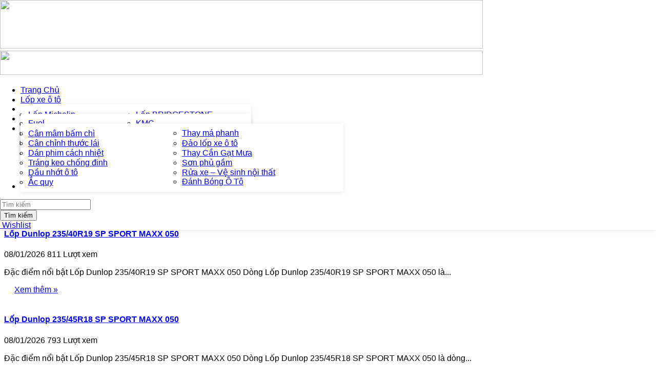

--- FILE ---
content_type: text/html; charset=UTF-8
request_url: https://lopxehaitrieu.vn/width_cat/235/
body_size: 19632
content:
<!DOCTYPE html><html lang="vi"><head><script data-no-optimize="1">var litespeed_docref=sessionStorage.getItem("litespeed_docref");litespeed_docref&&(Object.defineProperty(document,"referrer",{get:function(){return litespeed_docref}}),sessionStorage.removeItem("litespeed_docref"));</script> <meta name='dmca-site-verification' content='NTJtbzZHajUrZnNYdXNHTURINFVUaGwrVnZSUWlXSUxNczN6VEgxSGNPVT01' /><meta charset="UTF-8"><link data-optimized="2" rel="stylesheet" href="https://lopxehaitrieu.vn/wp-content/litespeed/css/0ab2bc13d2db9a0ffea74f74efc8ec35.css?ver=f5f86" /><meta http-equiv="X-UA-Compatible" content="IE=edge"><meta name="viewport" content="width=device-width, initial-scale=1, shrink-to-fit=no"><meta name="mobile-web-app-capable" content="yes"><meta name="apple-mobile-web-app-capable" content="yes"><meta name="apple-mobile-web-app-title" content="Lốp Xe Hải Triều - Là cửa hàng chuyên cung cấp các dịch vụ bảo dưỡng xe ô tô và sửa chữa thay thế các bộ phận liên quan đến bánh xe ô tô"><link rel="profile" href="http://gmpg.org/xfn/11"><link rel="pingback" href="https://lopxehaitrieu.vn/xmlrpc.php"><meta name='robots' content='index, follow, max-image-preview:large, max-snippet:-1, max-video-preview:-1' /><style>img:is([sizes="auto" i], [sizes^="auto," i]) { contain-intrinsic-size: 3000px 1500px }</style><title>Lưu trữ 235 - Lốp Xe Hải Triều</title><link rel="canonical" href="https://lopxehaitrieu.vn/width_cat/235/" /><link rel="next" href="https://lopxehaitrieu.vn/width_cat/235/page/2/" /><meta property="og:locale" content="vi_VN" /><meta property="og:type" content="article" /><meta property="og:title" content="Lưu trữ 235 - Lốp Xe Hải Triều" /><meta property="og:url" content="https://lopxehaitrieu.vn/width_cat/235/" /><meta property="og:site_name" content="Lốp Xe Hải Triều" /><meta name="twitter:card" content="summary_large_image" /><meta name="twitter:site" content="@TriuHi78461287" /><link rel="alternate" type="application/rss+xml" title="Dòng thông tin Lốp Xe Hải Triều &raquo;" href="https://lopxehaitrieu.vn/feed/" /><link rel="alternate" type="application/rss+xml" title="Lốp Xe Hải Triều &raquo; Dòng bình luận" href="https://lopxehaitrieu.vn/comments/feed/" /><link rel="alternate" type="application/rss+xml" title="Nguồn cấp Lốp Xe Hải Triều &raquo; 235 Chiều rộng lốp" href="https://lopxehaitrieu.vn/width_cat/235/feed/" /><style id='classic-theme-styles-inline-css' type='text/css'>/*! This file is auto-generated */
.wp-block-button__link{color:#fff;background-color:#32373c;border-radius:9999px;box-shadow:none;text-decoration:none;padding:calc(.667em + 2px) calc(1.333em + 2px);font-size:1.125em}.wp-block-file__button{background:#32373c;color:#fff;text-decoration:none}</style><style id='global-styles-inline-css' type='text/css'>:root{--wp--preset--aspect-ratio--square: 1;--wp--preset--aspect-ratio--4-3: 4/3;--wp--preset--aspect-ratio--3-4: 3/4;--wp--preset--aspect-ratio--3-2: 3/2;--wp--preset--aspect-ratio--2-3: 2/3;--wp--preset--aspect-ratio--16-9: 16/9;--wp--preset--aspect-ratio--9-16: 9/16;--wp--preset--color--black: #000000;--wp--preset--color--cyan-bluish-gray: #abb8c3;--wp--preset--color--white: #ffffff;--wp--preset--color--pale-pink: #f78da7;--wp--preset--color--vivid-red: #cf2e2e;--wp--preset--color--luminous-vivid-orange: #ff6900;--wp--preset--color--luminous-vivid-amber: #fcb900;--wp--preset--color--light-green-cyan: #7bdcb5;--wp--preset--color--vivid-green-cyan: #00d084;--wp--preset--color--pale-cyan-blue: #8ed1fc;--wp--preset--color--vivid-cyan-blue: #0693e3;--wp--preset--color--vivid-purple: #9b51e0;--wp--preset--gradient--vivid-cyan-blue-to-vivid-purple: linear-gradient(135deg,rgba(6,147,227,1) 0%,rgb(155,81,224) 100%);--wp--preset--gradient--light-green-cyan-to-vivid-green-cyan: linear-gradient(135deg,rgb(122,220,180) 0%,rgb(0,208,130) 100%);--wp--preset--gradient--luminous-vivid-amber-to-luminous-vivid-orange: linear-gradient(135deg,rgba(252,185,0,1) 0%,rgba(255,105,0,1) 100%);--wp--preset--gradient--luminous-vivid-orange-to-vivid-red: linear-gradient(135deg,rgba(255,105,0,1) 0%,rgb(207,46,46) 100%);--wp--preset--gradient--very-light-gray-to-cyan-bluish-gray: linear-gradient(135deg,rgb(238,238,238) 0%,rgb(169,184,195) 100%);--wp--preset--gradient--cool-to-warm-spectrum: linear-gradient(135deg,rgb(74,234,220) 0%,rgb(151,120,209) 20%,rgb(207,42,186) 40%,rgb(238,44,130) 60%,rgb(251,105,98) 80%,rgb(254,248,76) 100%);--wp--preset--gradient--blush-light-purple: linear-gradient(135deg,rgb(255,206,236) 0%,rgb(152,150,240) 100%);--wp--preset--gradient--blush-bordeaux: linear-gradient(135deg,rgb(254,205,165) 0%,rgb(254,45,45) 50%,rgb(107,0,62) 100%);--wp--preset--gradient--luminous-dusk: linear-gradient(135deg,rgb(255,203,112) 0%,rgb(199,81,192) 50%,rgb(65,88,208) 100%);--wp--preset--gradient--pale-ocean: linear-gradient(135deg,rgb(255,245,203) 0%,rgb(182,227,212) 50%,rgb(51,167,181) 100%);--wp--preset--gradient--electric-grass: linear-gradient(135deg,rgb(202,248,128) 0%,rgb(113,206,126) 100%);--wp--preset--gradient--midnight: linear-gradient(135deg,rgb(2,3,129) 0%,rgb(40,116,252) 100%);--wp--preset--font-size--small: 13px;--wp--preset--font-size--medium: 20px;--wp--preset--font-size--large: 36px;--wp--preset--font-size--x-large: 42px;--wp--preset--spacing--20: 0.44rem;--wp--preset--spacing--30: 0.67rem;--wp--preset--spacing--40: 1rem;--wp--preset--spacing--50: 1.5rem;--wp--preset--spacing--60: 2.25rem;--wp--preset--spacing--70: 3.38rem;--wp--preset--spacing--80: 5.06rem;--wp--preset--shadow--natural: 6px 6px 9px rgba(0, 0, 0, 0.2);--wp--preset--shadow--deep: 12px 12px 50px rgba(0, 0, 0, 0.4);--wp--preset--shadow--sharp: 6px 6px 0px rgba(0, 0, 0, 0.2);--wp--preset--shadow--outlined: 6px 6px 0px -3px rgba(255, 255, 255, 1), 6px 6px rgba(0, 0, 0, 1);--wp--preset--shadow--crisp: 6px 6px 0px rgba(0, 0, 0, 1);}:where(.is-layout-flex){gap: 0.5em;}:where(.is-layout-grid){gap: 0.5em;}body .is-layout-flex{display: flex;}.is-layout-flex{flex-wrap: wrap;align-items: center;}.is-layout-flex > :is(*, div){margin: 0;}body .is-layout-grid{display: grid;}.is-layout-grid > :is(*, div){margin: 0;}:where(.wp-block-columns.is-layout-flex){gap: 2em;}:where(.wp-block-columns.is-layout-grid){gap: 2em;}:where(.wp-block-post-template.is-layout-flex){gap: 1.25em;}:where(.wp-block-post-template.is-layout-grid){gap: 1.25em;}.has-black-color{color: var(--wp--preset--color--black) !important;}.has-cyan-bluish-gray-color{color: var(--wp--preset--color--cyan-bluish-gray) !important;}.has-white-color{color: var(--wp--preset--color--white) !important;}.has-pale-pink-color{color: var(--wp--preset--color--pale-pink) !important;}.has-vivid-red-color{color: var(--wp--preset--color--vivid-red) !important;}.has-luminous-vivid-orange-color{color: var(--wp--preset--color--luminous-vivid-orange) !important;}.has-luminous-vivid-amber-color{color: var(--wp--preset--color--luminous-vivid-amber) !important;}.has-light-green-cyan-color{color: var(--wp--preset--color--light-green-cyan) !important;}.has-vivid-green-cyan-color{color: var(--wp--preset--color--vivid-green-cyan) !important;}.has-pale-cyan-blue-color{color: var(--wp--preset--color--pale-cyan-blue) !important;}.has-vivid-cyan-blue-color{color: var(--wp--preset--color--vivid-cyan-blue) !important;}.has-vivid-purple-color{color: var(--wp--preset--color--vivid-purple) !important;}.has-black-background-color{background-color: var(--wp--preset--color--black) !important;}.has-cyan-bluish-gray-background-color{background-color: var(--wp--preset--color--cyan-bluish-gray) !important;}.has-white-background-color{background-color: var(--wp--preset--color--white) !important;}.has-pale-pink-background-color{background-color: var(--wp--preset--color--pale-pink) !important;}.has-vivid-red-background-color{background-color: var(--wp--preset--color--vivid-red) !important;}.has-luminous-vivid-orange-background-color{background-color: var(--wp--preset--color--luminous-vivid-orange) !important;}.has-luminous-vivid-amber-background-color{background-color: var(--wp--preset--color--luminous-vivid-amber) !important;}.has-light-green-cyan-background-color{background-color: var(--wp--preset--color--light-green-cyan) !important;}.has-vivid-green-cyan-background-color{background-color: var(--wp--preset--color--vivid-green-cyan) !important;}.has-pale-cyan-blue-background-color{background-color: var(--wp--preset--color--pale-cyan-blue) !important;}.has-vivid-cyan-blue-background-color{background-color: var(--wp--preset--color--vivid-cyan-blue) !important;}.has-vivid-purple-background-color{background-color: var(--wp--preset--color--vivid-purple) !important;}.has-black-border-color{border-color: var(--wp--preset--color--black) !important;}.has-cyan-bluish-gray-border-color{border-color: var(--wp--preset--color--cyan-bluish-gray) !important;}.has-white-border-color{border-color: var(--wp--preset--color--white) !important;}.has-pale-pink-border-color{border-color: var(--wp--preset--color--pale-pink) !important;}.has-vivid-red-border-color{border-color: var(--wp--preset--color--vivid-red) !important;}.has-luminous-vivid-orange-border-color{border-color: var(--wp--preset--color--luminous-vivid-orange) !important;}.has-luminous-vivid-amber-border-color{border-color: var(--wp--preset--color--luminous-vivid-amber) !important;}.has-light-green-cyan-border-color{border-color: var(--wp--preset--color--light-green-cyan) !important;}.has-vivid-green-cyan-border-color{border-color: var(--wp--preset--color--vivid-green-cyan) !important;}.has-pale-cyan-blue-border-color{border-color: var(--wp--preset--color--pale-cyan-blue) !important;}.has-vivid-cyan-blue-border-color{border-color: var(--wp--preset--color--vivid-cyan-blue) !important;}.has-vivid-purple-border-color{border-color: var(--wp--preset--color--vivid-purple) !important;}.has-vivid-cyan-blue-to-vivid-purple-gradient-background{background: var(--wp--preset--gradient--vivid-cyan-blue-to-vivid-purple) !important;}.has-light-green-cyan-to-vivid-green-cyan-gradient-background{background: var(--wp--preset--gradient--light-green-cyan-to-vivid-green-cyan) !important;}.has-luminous-vivid-amber-to-luminous-vivid-orange-gradient-background{background: var(--wp--preset--gradient--luminous-vivid-amber-to-luminous-vivid-orange) !important;}.has-luminous-vivid-orange-to-vivid-red-gradient-background{background: var(--wp--preset--gradient--luminous-vivid-orange-to-vivid-red) !important;}.has-very-light-gray-to-cyan-bluish-gray-gradient-background{background: var(--wp--preset--gradient--very-light-gray-to-cyan-bluish-gray) !important;}.has-cool-to-warm-spectrum-gradient-background{background: var(--wp--preset--gradient--cool-to-warm-spectrum) !important;}.has-blush-light-purple-gradient-background{background: var(--wp--preset--gradient--blush-light-purple) !important;}.has-blush-bordeaux-gradient-background{background: var(--wp--preset--gradient--blush-bordeaux) !important;}.has-luminous-dusk-gradient-background{background: var(--wp--preset--gradient--luminous-dusk) !important;}.has-pale-ocean-gradient-background{background: var(--wp--preset--gradient--pale-ocean) !important;}.has-electric-grass-gradient-background{background: var(--wp--preset--gradient--electric-grass) !important;}.has-midnight-gradient-background{background: var(--wp--preset--gradient--midnight) !important;}.has-small-font-size{font-size: var(--wp--preset--font-size--small) !important;}.has-medium-font-size{font-size: var(--wp--preset--font-size--medium) !important;}.has-large-font-size{font-size: var(--wp--preset--font-size--large) !important;}.has-x-large-font-size{font-size: var(--wp--preset--font-size--x-large) !important;}
:where(.wp-block-post-template.is-layout-flex){gap: 1.25em;}:where(.wp-block-post-template.is-layout-grid){gap: 1.25em;}
:where(.wp-block-columns.is-layout-flex){gap: 2em;}:where(.wp-block-columns.is-layout-grid){gap: 2em;}
:root :where(.wp-block-pullquote){font-size: 1.5em;line-height: 1.6;}</style><style id='rs-plugin-settings-inline-css' type='text/css'>#rs-demo-id {}</style> <script type="litespeed/javascript" data-src="https://lopxehaitrieu.vn/wp-includes/js/jquery/jquery.min.js" id="jquery-core-js"></script> <link rel="https://api.w.org/" href="https://lopxehaitrieu.vn/wp-json/" /><link rel="alternate" title="JSON" type="application/json" href="https://lopxehaitrieu.vn/wp-json/wp/v2/width_cat/64" /><link rel="EditURI" type="application/rsd+xml" title="RSD" href="https://lopxehaitrieu.vn/xmlrpc.php?rsd" /><meta name="generator" content="WordPress 6.8.3" />
 <script type="litespeed/javascript">(function(w,d,s,l,i){w[l]=w[l]||[];w[l].push({'gtm.start':new Date().getTime(),event:'gtm.js'});var f=d.getElementsByTagName(s)[0],j=d.createElement(s),dl=l!='dataLayer'?'&l='+l:'';j.async=!0;j.src='https://www.googletagmanager.com/gtm.js?id='+i+dl;f.parentNode.insertBefore(j,f)})(window,document,'script','dataLayer','GTM-NL6BKKT')</script> <meta name="p:domain_verify" content="284bb05bc6b3fa785413f67777003509"/><meta name="google-site-verification" content="Dk6Pq7H4tGZb_89Zcy36MyWirFEtgvzy9ovTjCPX8-E" />
 <script type="litespeed/javascript">!function(f,b,e,v,n,t,s){if(f.fbq)return;n=f.fbq=function(){n.callMethod?n.callMethod.apply(n,arguments):n.queue.push(arguments)};if(!f._fbq)f._fbq=n;n.push=n;n.loaded=!0;n.version='2.0';n.queue=[];t=b.createElement(e);t.async=!0;t.src=v;s=b.getElementsByTagName(e)[0];s.parentNode.insertBefore(t,s)}(window,document,'script','https://connect.facebook.net/en_US/fbevents.js');fbq('init','979897166880032');fbq('track','PageView')</script> <noscript><img height="1" width="1" style="display:none"
src="https://www.facebook.com/tr?id=979897166880032&ev=PageView&noscript=1"
/></noscript><meta name="ahrefs-site-verification" content="002f6bef59467a43ff231c88abbb36828f7ef33f5b6ca588c3d27ad92dc347db"><meta name="zalo-platform-site-verification" content="REwZEx7k5693vOPVdjCkPqxpeNgYXNObE30v" /><meta name="mobile-web-app-capable" content="yes"><meta name="apple-mobile-web-app-capable" content="yes"><meta name="apple-mobile-web-app-title" content="Lốp Xe Hải Triều - Là cửa hàng chuyên cung cấp các dịch vụ bảo dưỡng xe ô tô và sửa chữa thay thế các bộ phận liên quan đến bánh xe ô tô"><meta name="generator" content="Powered by WPBakery Page Builder - drag and drop page builder for WordPress."/><meta name="generator" content="Powered by Slider Revolution 6.4.2 - responsive, Mobile-Friendly Slider Plugin for WordPress with comfortable drag and drop interface." /><link rel="icon" href="https://lopxehaitrieu.vn/wp-content/uploads/2021/05/cropped-favicon-hai-trieu-32x32.png" sizes="32x32" /><link rel="icon" href="https://lopxehaitrieu.vn/wp-content/uploads/2021/05/cropped-favicon-hai-trieu-192x192.png" sizes="192x192" /><link rel="apple-touch-icon" href="https://lopxehaitrieu.vn/wp-content/uploads/2021/05/cropped-favicon-hai-trieu-180x180.png" /><meta name="msapplication-TileImage" content="https://lopxehaitrieu.vn/wp-content/uploads/2021/05/cropped-favicon-hai-trieu-270x270.png" /> <script type="litespeed/javascript">function setREVStartSize(e){window.RSIW=window.RSIW===undefined?window.innerWidth:window.RSIW;window.RSIH=window.RSIH===undefined?window.innerHeight:window.RSIH;try{var pw=document.getElementById(e.c).parentNode.offsetWidth,newh;pw=pw===0||isNaN(pw)?window.RSIW:pw;e.tabw=e.tabw===undefined?0:parseInt(e.tabw);e.thumbw=e.thumbw===undefined?0:parseInt(e.thumbw);e.tabh=e.tabh===undefined?0:parseInt(e.tabh);e.thumbh=e.thumbh===undefined?0:parseInt(e.thumbh);e.tabhide=e.tabhide===undefined?0:parseInt(e.tabhide);e.thumbhide=e.thumbhide===undefined?0:parseInt(e.thumbhide);e.mh=e.mh===undefined||e.mh==""||e.mh==="auto"?0:parseInt(e.mh,0);if(e.layout==="fullscreen"||e.l==="fullscreen")
newh=Math.max(e.mh,window.RSIH);else{e.gw=Array.isArray(e.gw)?e.gw:[e.gw];for(var i in e.rl)if(e.gw[i]===undefined||e.gw[i]===0)e.gw[i]=e.gw[i-1];e.gh=e.el===undefined||e.el===""||(Array.isArray(e.el)&&e.el.length==0)?e.gh:e.el;e.gh=Array.isArray(e.gh)?e.gh:[e.gh];for(var i in e.rl)if(e.gh[i]===undefined||e.gh[i]===0)e.gh[i]=e.gh[i-1];var nl=new Array(e.rl.length),ix=0,sl;e.tabw=e.tabhide>=pw?0:e.tabw;e.thumbw=e.thumbhide>=pw?0:e.thumbw;e.tabh=e.tabhide>=pw?0:e.tabh;e.thumbh=e.thumbhide>=pw?0:e.thumbh;for(var i in e.rl)nl[i]=e.rl[i]<window.RSIW?0:e.rl[i];sl=nl[0];for(var i in nl)if(sl>nl[i]&&nl[i]>0){sl=nl[i];ix=i}
var m=pw>(e.gw[ix]+e.tabw+e.thumbw)?1:(pw-(e.tabw+e.thumbw))/(e.gw[ix]);newh=(e.gh[ix]*m)+(e.tabh+e.thumbh)}
if(window.rs_init_css===undefined)window.rs_init_css=document.head.appendChild(document.createElement("style"));document.getElementById(e.c).height=newh+"px";window.rs_init_css.innerHTML+="#"+e.c+"_wrapper { height: "+newh+"px }"}catch(e){console.log("Failure at Presize of Slider:"+e)}}</script> <style type="text/css" id="wp-custom-css">/*Đây là code điều chỉnh kích cỡ chữ trong các bài viết*/
body {
    font-family: roboto, Helvetica, sans-serif;
}

.single-post h1,.product h1 {
    font-size: 36px; /* Kích thước chữ của tiêu đề */
}
.single-post h2,.product h2 {
    font-size: 28px; /* Kích thước chữ của tiêu đề */
	
}
.single-post h3,.product h3 {
    font-size: 22px; /* Kích thước chữ của tiêu đề */

}
.single-post .entry-content p, .product .entry-content p {
    font-size: 18px; /* Kích thước chữ của nội dung bài viết */
}

.single-post ul li {
    font-size: 18px; /* Kích thước chữ của các mục trong danh sách có dấu chấm */
}
/*Đây là code fix lỗi kích thước logo các hãng sản phẩm ở trang mâm xe*/
.brands-grid .row {
    display: flex;
    flex-wrap: wrap; /* Đảm bảo các logo nằm trên cùng một hàng nếu đủ không gian */
    justify-content: center; /* Căn giữa các logo */
    gap: 15px; /* Tạo khoảng cách giữa các logo */
}

.brands-grid .col-xl-INF, 
.brands-grid .col-lg-3, 
.brands-grid .col-md-4, 
.brands-grid .col-sm-6, 
.brands-grid .col-12 {
    flex: 1 1 150px; /* Định kích thước mỗi logo */
    max-width: 250px; /* Giới hạn tối đa để không quá to */
}

.brands-grid .brand-cat-item {
    text-align: center;
}

.brands-grid .brand-cat-item .thumbnail {
    width: 150px; /* Giảm kích thước của vòng tròn */
    height: 150px;
    border-radius: 50%;
    display: flex;
    align-items: center;
    justify-content: center;
    background: white; /* Giữ nền trắng nếu ảnh trong suốt */
    overflow: hidden;
}

.brands-grid .brand-cat-item .thumbnail img {
    max-width: 90%; /* Giảm kích thước logo bên trong */
    max-height: 90%;
    object-fit: contain;
}
/* Áp dụng cho trang bài viết */
.single-post .site-content,
.single-post .content-area {
    max-width: 1200px;     /* Chiều rộng tối đa bạn muốn (thay đổi tùy ý) */
    margin: 0 auto;       /* Căn giữa */
    padding: 0 20px;      /* Khoảng cách 2 bên để không sát mép trên thiết bị nhỏ */
    box-sizing: border-box;
}
/* Căn đều nội dung văn bản trong bài viết */
.single-post .entry-content p,
.single-post .entry-content ul,
.single-post .entry-content ol,
.single-post .post-content p,
.single-post .post-content ul,
.single-post .post-content ol,
.single-post .content-area p,
.single-post .content-area ul,
.single-post .content-area ol {
    text-align: justify;
}


.related-posts {
    margin-top: 40px;
}

.related-posts-title {
    font-size: 24px;
    font-weight: bold;
    text-align: center;
    margin-bottom: 20px;
    color: #333;
}

.related-post-item {
    text-align: center;
    margin-bottom: 20px;
}

.rounded-img {
    border-radius: 10px; /* Bo tròn góc hình ảnh */
    overflow: hidden; /* Đảm bảo nội dung bên trong không vượt ra ngoài */
    max-width: 100%;
    height: auto;
}

.related-post-title {
    font-size: 16px;
    margin-bottom: 10px;
    margin-top: 10px;
}

.related-post-title a {
    color: #333;
    text-decoration: none;
    display: block; /* Đảm bảo tiêu đề nằm trong vùng giới hạn */
	white-space: normal; /* Cho phép ngắt dòng */
    overflow: hidden; /* Ẩn phần vượt quá */
    text-overflow: ellipsis; /* Thêm dấu ... nếu vượt quá */
    max-height: 3em; /* Giới hạn chiều cao tiêu đề (khoảng 2-3 dòng) */
}

.related-post-title a:hover {
    color: #007bff;
}
.brand-cat-item a[href*="4x100"],
.brand-cat-item a[href*="4x114-3"],
.brand-cat-item a[href*="5x114-3"],
.brand-cat-item a[href*="6x139-7"] {
    display: none;
}
body.page-id-8096 header,
body.page-id-8096 .site-header,
body.page-id-8096 footer,
body.page-id-8096 .footer,
body.page-id-8096 .site-footer,
body.page-id-8096 .main-footer,
body.page-id-8096 #colophon,
body.page-id-8096 .elementor-location-footer,
body.page-id-8096 .container {
    display: none !important;
}

/* Bo tròn góc ảnh bài viết và ảnh trong các phần liên quan */
.related-post-item img,
.related-kienthuc img,
.entry-content img,
.wp-post-image {
  border-radius: 6px !important;
  overflow: hidden;
}

a.btn.btn-primary.rounded-0 {
  border-radius: 15px !important; /* làm nút bo tròn */
  padding: 8px 20px;             /* tùy chỉnh lại kích thước cho cân đối */
}

/* Bo tròn và tạo hiệu ứng cho ô nhập */
.wpcf7 form input[type="text"],
.wpcf7 form input[type="email"],
.wpcf7 form input[type="tel"],
.wpcf7 form textarea {
  border-radius: 10px !important; /* Bo tròn góc */
  border: 1px solid #ccc;
  width: 100%;
  transition: all 0.3s ease;
  box-shadow: none;
}

/* Hiệu ứng khi click vào ô */
.wpcf7 form input:focus,
.wpcf7 form textarea:focus {
  border-color: #007bff;
  box-shadow: 0 0 5px rgba(0, 123, 255, 0.4);
  outline: none;
}

/* Nút gửi "Báo giá" – bo tròn mạnh */
.wpcf7 form input[type="submit"],
.wpcf7 form button[type="submit"],
.wpcf7 .btn {
  border-radius: 50px !important; /* ép bo tròn mạnh */
  background-color: #003882 !important;
  color: #fff !important;
  border: none !important;
  padding: 12px 35px !important;
  transition: all 0.3s ease;
  font-weight: 600;
  letter-spacing: 0.5px;
}

/* Hiệu ứng hover nút */
.wpcf7 form input[type="submit"]:hover,
.wpcf7 form button[type="submit"]:hover {
  background-color: #0056b3;
}

.footer-fanpage {
  text-align: left;
  margin-top: 20px;
}
.footer-fanpage .footer-title {
  color: #fff;
  font-size: 25px;
  font-weight: 700;
  margin-bottom: 15px;
  border-bottom: 1px solid #777;
  display: inline-block;
  padding-bottom: 5px;
}
.fb-page {
  margin-top: 10px;
}

/* 🔹 Hiển thị menu con thành 2 cột (mỗi cột tối đa 5 hàng) - chỉ áp dụng cho PC, trừ mục "Tin tức" */
@media (min-width: 992px) {
  /* Áp dụng cho tất cả menu có submenu, trừ mục Tin tức */
  .primery-menu ul#main-menu > li.menu-item-has-children:not(#menu-item-8306) > .sub-menu,
  .primery-menu ul#main-menu > li.menu-item-has-children:not(#menu-item-8306) > .dropdown-menu {
    display: grid !important;
    grid-template-columns: repeat(2, 1fr); /* 2 cột */
    grid-auto-rows: auto;
    width: 420px !important; /* tùy chỉnh chiều rộng dropdown */
    padding: 10px 15px;
    background: #fff;
    border-radius: 4px;
    box-shadow: 0 2px 8px rgba(0, 0, 0, 0.1);
    position: absolute;
    z-index: 1000;
  }

  /* Hiệu ứng hover cho link menu con */
  .primery-menu ul#main-menu > li.menu-item-has-children > .sub-menu > li > a:hover,
  .primery-menu ul#main-menu > li.menu-item-has-children > .dropdown-menu > li > a:hover {
    background-color: #003882 !important;
    color: #fff !important;
    border-radius: 3px;
    transition: all 0.2s ease-in-out;
  }
}

/* Chỉ tăng độ rộng submenu của mục DỊCH VỤ */
#menu-item-225 .sub-menu {
  min-width: 600px !important; /* tăng hoặc giảm tùy ý, ví dụ 300px, 350px, 400px */
  white-space: normal; /* cho phép chữ xuống dòng */
  padding: 10px 15px;
}


/* --- MENU DÍNH (CHUẨN CHO .middle-header) --- */
.middle-header {
  position: fixed;           /* thay vì sticky */
  top: 0;
  left: 0;
  width: 100%;
  z-index: 9999;
  background: #fff;
  box-shadow: 0 2px 8px rgba(0,0,0,0.1);
  transition: all 0.3s ease;
}

/* Để tránh menu che mất nội dung khi fixed */
body {
  padding-top: 110px; /* chỉnh cao thấp tùy chiều cao menu của bạn */
}

/* Khi cuộn xuống, menu thu gọn nhẹ */
.middle-header.scrolled {
  box-shadow: 0 3px 10px rgba(0,0,0,0.15);
  padding-top: 5px;
  padding-bottom: 5px;
}</style><noscript><style>.wpb_animate_when_almost_visible { opacity: 1; }</style></noscript>	 <script type="litespeed/javascript" data-src="https://www.googletagmanager.com/gtag/js?id=G-JMG01MP6X6"></script> <script type="litespeed/javascript">window.dataLayer=window.dataLayer||[];function gtag(){dataLayer.push(arguments)}
gtag('js',new Date());gtag('config','G-JMG01MP6X6')</script> </head><body class="archive tax-width_cat term-64 wp-custom-logo wp-embed-responsive wp-theme-southteam group-blog hfeed wpb-js-composer js-comp-ver-6.6.0 vc_responsive"><div class="hfeed site" id="page"><div id="wrapper-navbar" itemscope itemtype="http://schema.org/WebSite"><a class="skip-link screen-reader-text sr-only" href="#content">Skip to content</a><header class="header"><div class="middle-header"><div class="container-fluid"><div class="row align-items-center"><div class="col-9 col-lg-2">
<a class="logo" href="https://lopxehaitrieu.vn" title="Lốp Xe Hải Triều">
<img data-lazyloaded="1" src="[data-uri]" width="942" height="95" data-src="https://lopxehaitrieu.vn/wp-content/uploads/2022/06/logo-lop-xe-hai-trieu-copy-3.png">
</a></div><div class="col-xl-7 col-3 col-lg-8"><div class="primery-menu"><div class="logo d-lg-none">
<a rel="home" href="https://lopxehaitrieu.vn" title="Lốp Xe Hải Triều">
<img data-lazyloaded="1" src="[data-uri]" width="942" height="47" data-src="https://lopxehaitrieu.vn/wp-content/uploads/2022/06/logo-lop-xe-hai-trieu-copy-3.png">
</a></div><div class="menu-menu-chinh-container"><ul id="main-menu" class="list-unstyled p-0 m-0 d-xl-flex justify-content-between"><li id="menu-item-15" class="menu-item menu-item-type-post_type menu-item-object-page menu-item-home menu-item-15"><a href="https://lopxehaitrieu.vn/">Trang Chủ</a></li><li id="menu-item-288" class="menu-item menu-item-type-post_type menu-item-object-page menu-item-has-children menu-item-288"><a href="https://lopxehaitrieu.vn/lop-xe-o-to/">Lốp xe ô tô</a><ul class="sub-menu"><li id="menu-item-3635" class="menu-item menu-item-type-post_type menu-item-object-page menu-item-3635"><a href="https://lopxehaitrieu.vn/lop-xe-o-to/hang-michelin/">Lốp Michelin</a></li><li id="menu-item-3707" class="menu-item menu-item-type-post_type menu-item-object-page menu-item-3707"><a href="https://lopxehaitrieu.vn/lop-xe-o-to/hang-bridgestone/">Lốp BRIDGESTONE</a></li><li id="menu-item-3755" class="menu-item menu-item-type-post_type menu-item-object-page menu-item-3755"><a href="https://lopxehaitrieu.vn/lop-xe-o-to/hang-pirelli/">Lốp PIRELLI</a></li><li id="menu-item-3798" class="menu-item menu-item-type-post_type menu-item-object-page menu-item-3798"><a href="https://lopxehaitrieu.vn/lop-xe-o-to/hang-kumho/">Lốp Kumho</a></li><li id="menu-item-3835" class="menu-item menu-item-type-post_type menu-item-object-page menu-item-3835"><a href="https://lopxehaitrieu.vn/lop-xe-o-to/hang-bfgoodrich/">Lốp BFGoodrich</a></li><li id="menu-item-3844" class="menu-item menu-item-type-post_type menu-item-object-page menu-item-3844"><a href="https://lopxehaitrieu.vn/lop-xe-o-to/hang-goodyear/">Lốp GOODYEAR</a></li><li id="menu-item-3848" class="menu-item menu-item-type-post_type menu-item-object-page menu-item-3848"><a href="https://lopxehaitrieu.vn/lop-xe-o-to/hang-cooper-tire/">Lốp COOPER TIRE</a></li><li id="menu-item-6579" class="menu-item menu-item-type-post_type menu-item-object-page menu-item-6579"><a href="https://lopxehaitrieu.vn/lop-xe-o-to/hang-hankook/">Lốp Hankook</a></li><li id="menu-item-6639" class="menu-item menu-item-type-post_type menu-item-object-page menu-item-6639"><a href="https://lopxehaitrieu.vn/lop-xe-o-to/hang-lop-toyo-tires/">Lốp Toyo Tires</a></li><li id="menu-item-9055" class="menu-item menu-item-type-taxonomy menu-item-object-lopxe_cat menu-item-9055"><a href="https://lopxehaitrieu.vn/hang/lop-yokohama/">LỐP YOKOHAMA</a></li></ul></li><li id="menu-item-7065" class="menu-item menu-item-type-post_type menu-item-object-page menu-item-has-children menu-item-7065"><a href="https://lopxehaitrieu.vn/mam-xe-o-to-chinh-hang/">Mâm xe</a><ul class="sub-menu"><li id="menu-item-114" class="menu-item menu-item-type-taxonomy menu-item-object-sanpham_cat menu-item-114"><a href="https://lopxehaitrieu.vn/hang-san-pham/fuel/">Fuel</a></li><li id="menu-item-115" class="menu-item menu-item-type-taxonomy menu-item-object-sanpham_cat menu-item-115"><a href="https://lopxehaitrieu.vn/hang-san-pham/kmc/">KMC</a></li><li id="menu-item-7270" class="menu-item menu-item-type-taxonomy menu-item-object-sanpham_cat menu-item-7270"><a href="https://lopxehaitrieu.vn/hang-san-pham/rgw/">RGW</a></li><li id="menu-item-118" class="menu-item menu-item-type-taxonomy menu-item-object-sanpham_cat menu-item-118"><a href="https://lopxehaitrieu.vn/hang-san-pham/xd/">XD</a></li><li id="menu-item-116" class="menu-item menu-item-type-taxonomy menu-item-object-sanpham_cat menu-item-116"><a href="https://lopxehaitrieu.vn/hang-san-pham/niche/">Niche</a></li><li id="menu-item-117" class="menu-item menu-item-type-taxonomy menu-item-object-sanpham_cat menu-item-117"><a href="https://lopxehaitrieu.vn/hang-san-pham/rotiform/">Rotiform</a></li></ul></li><li id="menu-item-225" class="menu-item menu-item-type-post_type menu-item-object-page menu-item-has-children menu-item-225"><a href="https://lopxehaitrieu.vn/dich-vu-hai-trieu/">Dịch vụ</a><ul class="sub-menu"><li id="menu-item-9187" class="menu-item menu-item-type-custom menu-item-object-custom menu-item-9187"><a href="https://lopxehaitrieu.vn/can-mam-bam-chi/">Cân mâm bấm chì</a></li><li id="menu-item-9176" class="menu-item menu-item-type-post_type menu-item-object-service menu-item-9176"><a href="https://lopxehaitrieu.vn/dich-vu/thay-ma-phanh-o-to/">Thay má phanh</a></li><li id="menu-item-9181" class="menu-item menu-item-type-post_type menu-item-object-service menu-item-9181"><a href="https://lopxehaitrieu.vn/dich-vu/can-chinh-thuoc-lai/">Cân chỉnh thước lái</a></li><li id="menu-item-9175" class="menu-item menu-item-type-post_type menu-item-object-service menu-item-9175"><a href="https://lopxehaitrieu.vn/dich-vu/quy-trinh-dao-lop-o-to-dung-cach/">Đảo lốp xe ô tô</a></li><li id="menu-item-9179" class="menu-item menu-item-type-post_type menu-item-object-service menu-item-9179"><a href="https://lopxehaitrieu.vn/dich-vu/dan-phim-cach-nhiet-o-to/">Dán phim cách nhiệt</a></li><li id="menu-item-9183" class="menu-item menu-item-type-post_type menu-item-object-service menu-item-9183"><a href="https://lopxehaitrieu.vn/dich-vu/thay-can-gat-mua/">Thay Cần Gạt Mưa</a></li><li id="menu-item-9180" class="menu-item menu-item-type-post_type menu-item-object-service menu-item-9180"><a href="https://lopxehaitrieu.vn/dich-vu/tran-keo-chong-dinh-lop-o-to/">Tráng keo chống đinh</a></li><li id="menu-item-9177" class="menu-item menu-item-type-post_type menu-item-object-service menu-item-9177"><a href="https://lopxehaitrieu.vn/dich-vu/phu-gam-o-to/">Sơn phủ gầm</a></li><li id="menu-item-9184" class="menu-item menu-item-type-post_type menu-item-object-service menu-item-9184"><a href="https://lopxehaitrieu.vn/dich-vu/thay-nhot-xe-oto/">Dầu nhớt ô tô</a></li><li id="menu-item-9182" class="menu-item menu-item-type-post_type menu-item-object-service menu-item-9182"><a href="https://lopxehaitrieu.vn/dich-vu/rua-xe-va-ve-sinh-noi-that/">Rửa xe – Vệ sinh nội thất</a></li><li id="menu-item-9178" class="menu-item menu-item-type-post_type menu-item-object-service menu-item-9178"><a href="https://lopxehaitrieu.vn/dich-vu/ac-quy-o-to-chinh-hang/">Ắc quy</a></li><li id="menu-item-9185" class="menu-item menu-item-type-post_type menu-item-object-service menu-item-9185"><a href="https://lopxehaitrieu.vn/dich-vu/danh-bong-o-to/">Đánh Bóng Ô Tô</a></li></ul></li><li id="menu-item-8306" class="menu-item menu-item-type-taxonomy menu-item-object-category menu-item-has-children menu-item-8306"><a href="https://lopxehaitrieu.vn/thong-tin-huu-ich/">Tin tức</a><ul class="sub-menu"><li id="menu-item-4348" class="menu-item menu-item-type-taxonomy menu-item-object-category menu-item-4348"><a href="https://lopxehaitrieu.vn/lop-cho-dong-xe/">Lốp cho từng xe</a></li><li id="menu-item-8161" class="menu-item menu-item-type-taxonomy menu-item-object-category menu-item-8161"><a href="https://lopxehaitrieu.vn/mam-theo-xe/">Mâm theo xe</a></li><li id="menu-item-310" class="menu-item menu-item-type-taxonomy menu-item-object-category menu-item-310"><a href="https://lopxehaitrieu.vn/khuyen-mai/">Khuyến mãi</a></li><li id="menu-item-312" class="menu-item menu-item-type-taxonomy menu-item-object-category menu-item-312"><a href="https://lopxehaitrieu.vn/thong-tin-huu-ich/">Thông tin hữu ích</a></li><li id="menu-item-9601" class="menu-item menu-item-type-taxonomy menu-item-object-category menu-item-9601"><a href="https://lopxehaitrieu.vn/tuyen-dung/">Tuyển dụng</a></li></ul></li><li id="menu-item-226" class="menu-item menu-item-type-post_type menu-item-object-page menu-item-226"><a href="https://lopxehaitrieu.vn/lien-he/">Liên hệ</a></li></ul></div></div>
<a class="mobile-menu pull-right">
<span></span>
<span></span>
<span></span>
<span></span>
</a></div><div class="col-xl-3 col-lg-2"><div class="d-lg-flex justify-content-end align-items-center d-none"><div class="block block-content block-search"><form class="form minisearch" id="search_mini_form" action="https://lopxehaitrieu.vn/" method="get" _lpchecked="1"><div class="field search"><div class="control">
<input type="hidden" name="post_type" value="sanpham">
<input id="search" type="text" name="s" placeholder="Tìm kiếm" class="keyword-search" autocomplete="off"></div></div><div class="actions">
<button type="submit" title="Search" class="action search" aria-label="Search">
<span>Tìm kiếm</span>
</button></div></form></div><div class="custom link wishlist">
<a href="#" class="wishlist-custom">
<img src="" alt="">
<span class="text">Wishlist</span>
</a></div></div></div></div></div></div></header></div><div class="header-title" style="background-image:url( https://lopxehaitrieu.vn/wp-content/uploads/2022/06/lop-xe-hai-trieu-chuyen-thay-lop-va-tai-tphcm.jpg);    background-size: cover;  background-position: center; background-repeat: no-repeat;" ><div style="background-color: rgb(0 0 0 / 37%);"><div class="container"><div class="flex-bg d-flex align-items-center" style="height: 18vw;min-height: 250px;"><div><h1 class="title text-white text-uppercase">235</h1><div class="header-breadcrumb"><p id="breadcrumbs"><span><span><a href="https://lopxehaitrieu.vn/">Trang chủ</a></span> » <span class="breadcrumb_last" aria-current="page">235</span></span></p></div></div></div></div></div></div><link rel="apple-touch-icon" sizes="180x180" href="/apple-touch-icon.png"><link rel="icon" type="image/png" sizes="32x32" href="/favicon-32x32.png"><link rel="icon" type="image/png" sizes="16x16" href="/favicon-16x16.png"><link rel="manifest" href="/site.webmanifest"><link rel="mask-icon" href="/safari-pinned-tab.svg" color="#5bbad5"><meta name="msapplication-TileColor" content="#da532c"><meta name="theme-color" content="#ffffff"><div class="wrapper" id="archive-wrapper"><div class="container" id="content" tabindex="-1"><main class="site-main" id="main"><div class="row"><div class="col-xl-3 col-lg-4 col-sm-6"><article class="post-9763 lopxe type-lopxe status-publish has-post-thumbnail hentry size_cat-19in lopxe_cat-dunlop lopxe_cat-maxx-050 width_cat-64 height_cat-133" id="post-9763"><div class="news-item"><div class="news-item-inner"><div class="news-thumb"><a href="https://lopxehaitrieu.vn/lop-xe/lop-dunlop-235-40r19-sp-sport-maxx-050/"><img data-lazyloaded="1" src="[data-uri]" width="500" height="500" data-src="https://lopxehaitrieu.vn/wp-content/uploads/2026/01/lop-dunlop-max050.jpg" class="attachment-post-thumbnail size-post-thumbnail wp-post-image" alt="" decoding="async" fetchpriority="high" data-srcset="https://lopxehaitrieu.vn/wp-content/uploads/2026/01/lop-dunlop-max050.jpg 500w, https://lopxehaitrieu.vn/wp-content/uploads/2026/01/lop-dunlop-max050-300x300.jpg 300w, https://lopxehaitrieu.vn/wp-content/uploads/2026/01/lop-dunlop-max050-150x150.jpg 150w" data-sizes="(max-width: 500px) 100vw, 500px" /></a></div><div class="news-content"><h4 class="text-primary title"><a href="https://lopxehaitrieu.vn/lop-xe/lop-dunlop-235-40r19-sp-sport-maxx-050/">Lốp Dunlop 235/40R19 SP SPORT MAXX 050</a></h4><div class="meta d-flex justify-content-between">
<span><i class="fa fa-calendar"></i>08/01/2026</span>
<span><i class="fa fa-eye"></i>811 Lượt xem</span></div><p class="text-excerpt">Đặc điểm nổi bật Lốp Dunlop 235/40R19 SP SPORT MAXX 050 Dòng Lốp Dunlop 235/40R19 SP SPORT MAXX 050 là...</p><div class="text-left"><a href="https://lopxehaitrieu.vn/lop-xe/lop-dunlop-235-40r19-sp-sport-maxx-050/" class="btn btn-primary rounded-0">Xem thêm »</a></div></div></div></div></article></div><div class="col-xl-3 col-lg-4 col-sm-6"><article class="post-9762 lopxe type-lopxe status-publish has-post-thumbnail hentry size_cat-18in lopxe_cat-dunlop lopxe_cat-maxx-050 width_cat-64 height_cat-133" id="post-9762"><div class="news-item"><div class="news-item-inner"><div class="news-thumb"><a href="https://lopxehaitrieu.vn/lop-xe/lop-dunlop-235-45r18-sp-sport-maxx-050/"><img data-lazyloaded="1" src="[data-uri]" width="500" height="500" data-src="https://lopxehaitrieu.vn/wp-content/uploads/2026/01/lop-dunlop-max050.jpg" class="attachment-post-thumbnail size-post-thumbnail wp-post-image" alt="" decoding="async" data-srcset="https://lopxehaitrieu.vn/wp-content/uploads/2026/01/lop-dunlop-max050.jpg 500w, https://lopxehaitrieu.vn/wp-content/uploads/2026/01/lop-dunlop-max050-300x300.jpg 300w, https://lopxehaitrieu.vn/wp-content/uploads/2026/01/lop-dunlop-max050-150x150.jpg 150w" data-sizes="(max-width: 500px) 100vw, 500px" /></a></div><div class="news-content"><h4 class="text-primary title"><a href="https://lopxehaitrieu.vn/lop-xe/lop-dunlop-235-45r18-sp-sport-maxx-050/">Lốp Dunlop 235/45R18 SP SPORT MAXX 050</a></h4><div class="meta d-flex justify-content-between">
<span><i class="fa fa-calendar"></i>08/01/2026</span>
<span><i class="fa fa-eye"></i>793 Lượt xem</span></div><p class="text-excerpt">Đặc điểm nổi bật Lốp Dunlop 235/45R18 SP SPORT MAXX 050 Dòng Lốp Dunlop 235/45R18 SP SPORT MAXX 050 là dòng...</p><div class="text-left"><a href="https://lopxehaitrieu.vn/lop-xe/lop-dunlop-235-45r18-sp-sport-maxx-050/" class="btn btn-primary rounded-0">Xem thêm »</a></div></div></div></div></article></div><div class="col-xl-3 col-lg-4 col-sm-6"><article class="post-9408 lopxe type-lopxe status-publish has-post-thumbnail hentry size_cat-19in lopxe_cat-bluearth-ae51 lopxe_cat-lop-yokohama width_cat-64 height_cat-133" id="post-9408"><div class="news-item"><div class="news-item-inner"><div class="news-thumb"><a href="https://lopxehaitrieu.vn/lop-xe/lop-yokohama-235-45r19-bluearth-ae51/"><img data-lazyloaded="1" src="[data-uri]" width="500" height="514" data-src="https://lopxehaitrieu.vn/wp-content/uploads/2025/11/lop-yokohama-bluearth.jpg" class="attachment-post-thumbnail size-post-thumbnail wp-post-image" alt="Lốp Yokohama BluEarth AE51 hiệu suất cao" decoding="async" data-srcset="https://lopxehaitrieu.vn/wp-content/uploads/2025/11/lop-yokohama-bluearth.jpg 500w, https://lopxehaitrieu.vn/wp-content/uploads/2025/11/lop-yokohama-bluearth-292x300.jpg 292w" data-sizes="(max-width: 500px) 100vw, 500px" /></a></div><div class="news-content"><h4 class="text-primary title"><a href="https://lopxehaitrieu.vn/lop-xe/lop-yokohama-235-45r19-bluearth-ae51/">Lốp Yokohama 235/45R19 BluEarth AE51</a></h4><div class="meta d-flex justify-content-between">
<span><i class="fa fa-calendar"></i>07/11/2025</span>
<span><i class="fa fa-eye"></i>1019 Lượt xem</span></div><p class="text-excerpt">Đặc điểm nổi bật Lốp Yokohama 235/45R19 BluEarth AE51 Dòng Lốp Yokohama 235/45R19 BluEarth AE51 sở hữu một số đặc...</p><div class="text-left"><a href="https://lopxehaitrieu.vn/lop-xe/lop-yokohama-235-45r19-bluearth-ae51/" class="btn btn-primary rounded-0">Xem thêm »</a></div></div></div></div></article></div><div class="col-xl-3 col-lg-4 col-sm-6"><article class="post-9405 lopxe type-lopxe status-publish has-post-thumbnail hentry size_cat-19in lopxe_cat-bluearth-ae51 lopxe_cat-lop-yokohama width_cat-64 height_cat-135" id="post-9405"><div class="news-item"><div class="news-item-inner"><div class="news-thumb"><a href="https://lopxehaitrieu.vn/lop-xe/lop-yokohama-235-40r19-bluearth-ae51/"><img data-lazyloaded="1" src="[data-uri]" width="500" height="514" data-src="https://lopxehaitrieu.vn/wp-content/uploads/2025/11/lop-yokohama-bluearth.jpg" class="attachment-post-thumbnail size-post-thumbnail wp-post-image" alt="Lốp Yokohama BluEarth AE51 hiệu suất cao" decoding="async" loading="lazy" data-srcset="https://lopxehaitrieu.vn/wp-content/uploads/2025/11/lop-yokohama-bluearth.jpg 500w, https://lopxehaitrieu.vn/wp-content/uploads/2025/11/lop-yokohama-bluearth-292x300.jpg 292w" data-sizes="auto, (max-width: 500px) 100vw, 500px" /></a></div><div class="news-content"><h4 class="text-primary title"><a href="https://lopxehaitrieu.vn/lop-xe/lop-yokohama-235-40r19-bluearth-ae51/">Lốp Yokohama 235/40R19 BluEarth AE51</a></h4><div class="meta d-flex justify-content-between">
<span><i class="fa fa-calendar"></i>07/11/2025</span>
<span><i class="fa fa-eye"></i>878 Lượt xem</span></div><p class="text-excerpt">Đặc điểm nổi bật Lốp Yokohama 235/40R19 BluEarth AE51 Dòng Lốp Yokohama 235/40R19 BluEarth AE51 sở hữu một số đặc...</p><div class="text-left"><a href="https://lopxehaitrieu.vn/lop-xe/lop-yokohama-235-40r19-bluearth-ae51/" class="btn btn-primary rounded-0">Xem thêm »</a></div></div></div></div></article></div><div class="col-xl-3 col-lg-4 col-sm-6"><article class="post-9402 lopxe type-lopxe status-publish has-post-thumbnail hentry size_cat-19in lopxe_cat-bluearth-ae51 lopxe_cat-lop-yokohama width_cat-64 height_cat-136" id="post-9402"><div class="news-item"><div class="news-item-inner"><div class="news-thumb"><a href="https://lopxehaitrieu.vn/lop-xe/lop-yokohama-235-35r19-bluearth-ae51/"><img data-lazyloaded="1" src="[data-uri]" width="500" height="514" data-src="https://lopxehaitrieu.vn/wp-content/uploads/2025/11/lop-yokohama-bluearth.jpg" class="attachment-post-thumbnail size-post-thumbnail wp-post-image" alt="Lốp Yokohama BluEarth AE51 hiệu suất cao" decoding="async" loading="lazy" data-srcset="https://lopxehaitrieu.vn/wp-content/uploads/2025/11/lop-yokohama-bluearth.jpg 500w, https://lopxehaitrieu.vn/wp-content/uploads/2025/11/lop-yokohama-bluearth-292x300.jpg 292w" data-sizes="auto, (max-width: 500px) 100vw, 500px" /></a></div><div class="news-content"><h4 class="text-primary title"><a href="https://lopxehaitrieu.vn/lop-xe/lop-yokohama-235-35r19-bluearth-ae51/">Lốp Yokohama 235/35R19 BluEarth AE51</a></h4><div class="meta d-flex justify-content-between">
<span><i class="fa fa-calendar"></i>07/11/2025</span>
<span><i class="fa fa-eye"></i>700 Lượt xem</span></div><p class="text-excerpt">Đặc điểm nổi bật Lốp Yokohama 235/35R19 BluEarth AE51 Dòng Lốp Yokohama 235/35R19 BluEarth AE51 sở hữu một số đặc...</p><div class="text-left"><a href="https://lopxehaitrieu.vn/lop-xe/lop-yokohama-235-35r19-bluearth-ae51/" class="btn btn-primary rounded-0">Xem thêm »</a></div></div></div></div></article></div><div class="col-xl-3 col-lg-4 col-sm-6"><article class="post-9399 lopxe type-lopxe status-publish has-post-thumbnail hentry size_cat-18in lopxe_cat-bluearth-ae51 lopxe_cat-lop-yokohama width_cat-64 height_cat-79" id="post-9399"><div class="news-item"><div class="news-item-inner"><div class="news-thumb"><a href="https://lopxehaitrieu.vn/lop-xe/lop-yokohama-235-50r18-bluearth-ae51/"><img data-lazyloaded="1" src="[data-uri]" width="500" height="514" data-src="https://lopxehaitrieu.vn/wp-content/uploads/2025/11/lop-yokohama-bluearth.jpg" class="attachment-post-thumbnail size-post-thumbnail wp-post-image" alt="Lốp Yokohama BluEarth AE51 hiệu suất cao" decoding="async" loading="lazy" data-srcset="https://lopxehaitrieu.vn/wp-content/uploads/2025/11/lop-yokohama-bluearth.jpg 500w, https://lopxehaitrieu.vn/wp-content/uploads/2025/11/lop-yokohama-bluearth-292x300.jpg 292w" data-sizes="auto, (max-width: 500px) 100vw, 500px" /></a></div><div class="news-content"><h4 class="text-primary title"><a href="https://lopxehaitrieu.vn/lop-xe/lop-yokohama-235-50r18-bluearth-ae51/">Lốp Yokohama 235/50R18 BluEarth AE51</a></h4><div class="meta d-flex justify-content-between">
<span><i class="fa fa-calendar"></i>07/11/2025</span>
<span><i class="fa fa-eye"></i>782 Lượt xem</span></div><p class="text-excerpt">Đặc điểm nổi bật Lốp Yokohama 235/50R18 BluEarth AE51 Dòng Lốp Yokohama 235/50R18 BluEarth AE51 sở hữu một số đặc...</p><div class="text-left"><a href="https://lopxehaitrieu.vn/lop-xe/lop-yokohama-235-50r18-bluearth-ae51/" class="btn btn-primary rounded-0">Xem thêm »</a></div></div></div></div></article></div><div class="col-xl-3 col-lg-4 col-sm-6"><article class="post-9395 lopxe type-lopxe status-publish has-post-thumbnail hentry size_cat-18in lopxe_cat-bluearth-ae51 lopxe_cat-lop-yokohama width_cat-64 height_cat-133" id="post-9395"><div class="news-item"><div class="news-item-inner"><div class="news-thumb"><a href="https://lopxehaitrieu.vn/lop-xe/lop-yokohama-235-45r18-bluearth-ae51/"><img data-lazyloaded="1" src="[data-uri]" width="500" height="514" data-src="https://lopxehaitrieu.vn/wp-content/uploads/2025/11/lop-yokohama-bluearth.jpg" class="attachment-post-thumbnail size-post-thumbnail wp-post-image" alt="Lốp Yokohama BluEarth AE51 hiệu suất cao" decoding="async" loading="lazy" data-srcset="https://lopxehaitrieu.vn/wp-content/uploads/2025/11/lop-yokohama-bluearth.jpg 500w, https://lopxehaitrieu.vn/wp-content/uploads/2025/11/lop-yokohama-bluearth-292x300.jpg 292w" data-sizes="auto, (max-width: 500px) 100vw, 500px" /></a></div><div class="news-content"><h4 class="text-primary title"><a href="https://lopxehaitrieu.vn/lop-xe/lop-yokohama-235-45r18-bluearth-ae51/">Lốp Yokohama 235/45R18 BluEarth AE51</a></h4><div class="meta d-flex justify-content-between">
<span><i class="fa fa-calendar"></i>07/11/2025</span>
<span><i class="fa fa-eye"></i>876 Lượt xem</span></div><p class="text-excerpt">Đặc điểm nổi bật Lốp Yokohama 235/45R18 BluEarth AE51 Dòng Lốp Yokohama 235/45R18 BluEarth AE51 sở hữu một số đặc...</p><div class="text-left"><a href="https://lopxehaitrieu.vn/lop-xe/lop-yokohama-235-45r18-bluearth-ae51/" class="btn btn-primary rounded-0">Xem thêm »</a></div></div></div></div></article></div><div class="col-xl-3 col-lg-4 col-sm-6"><article class="post-9390 lopxe type-lopxe status-publish has-post-thumbnail hentry size_cat-18in lopxe_cat-bluearth-ae51 lopxe_cat-lop-yokohama width_cat-64 height_cat-135" id="post-9390"><div class="news-item"><div class="news-item-inner"><div class="news-thumb"><a href="https://lopxehaitrieu.vn/lop-xe/lop-yokohama-235-40r18-bluearth-ae51/"><img data-lazyloaded="1" src="[data-uri]" width="500" height="514" data-src="https://lopxehaitrieu.vn/wp-content/uploads/2025/11/lop-yokohama-bluearth.jpg" class="attachment-post-thumbnail size-post-thumbnail wp-post-image" alt="Lốp Yokohama BluEarth AE51 hiệu suất cao" decoding="async" loading="lazy" data-srcset="https://lopxehaitrieu.vn/wp-content/uploads/2025/11/lop-yokohama-bluearth.jpg 500w, https://lopxehaitrieu.vn/wp-content/uploads/2025/11/lop-yokohama-bluearth-292x300.jpg 292w" data-sizes="auto, (max-width: 500px) 100vw, 500px" /></a></div><div class="news-content"><h4 class="text-primary title"><a href="https://lopxehaitrieu.vn/lop-xe/lop-yokohama-235-40r18-bluearth-ae51/">Lốp Yokohama 235/40R18 BluEarth AE51</a></h4><div class="meta d-flex justify-content-between">
<span><i class="fa fa-calendar"></i>07/11/2025</span>
<span><i class="fa fa-eye"></i>839 Lượt xem</span></div><p class="text-excerpt">Đặc điểm nổi bật Lốp Yokohama 235/40R18 BluEarth AE51 Dòng Lốp Yokohama 235/40R18 BluEarth AE51 sở hữu một số đặc...</p><div class="text-left"><a href="https://lopxehaitrieu.vn/lop-xe/lop-yokohama-235-40r18-bluearth-ae51/" class="btn btn-primary rounded-0">Xem thêm »</a></div></div></div></div></article></div><div class="col-xl-3 col-lg-4 col-sm-6"><article class="post-9385 lopxe type-lopxe status-publish has-post-thumbnail hentry size_cat-17in lopxe_cat-bluearth-ae51 lopxe_cat-lop-yokohama width_cat-64 height_cat-134" id="post-9385"><div class="news-item"><div class="news-item-inner"><div class="news-thumb"><a href="https://lopxehaitrieu.vn/lop-xe/lop-yokohama-235-55r17-bluearth-ae51/"><img data-lazyloaded="1" src="[data-uri]" width="500" height="514" data-src="https://lopxehaitrieu.vn/wp-content/uploads/2025/11/lop-yokohama-bluearth.jpg" class="attachment-post-thumbnail size-post-thumbnail wp-post-image" alt="Lốp Yokohama BluEarth AE51 hiệu suất cao" decoding="async" loading="lazy" data-srcset="https://lopxehaitrieu.vn/wp-content/uploads/2025/11/lop-yokohama-bluearth.jpg 500w, https://lopxehaitrieu.vn/wp-content/uploads/2025/11/lop-yokohama-bluearth-292x300.jpg 292w" data-sizes="auto, (max-width: 500px) 100vw, 500px" /></a></div><div class="news-content"><h4 class="text-primary title"><a href="https://lopxehaitrieu.vn/lop-xe/lop-yokohama-235-55r17-bluearth-ae51/">Lốp Yokohama 235/55R17 BluEarth AE51</a></h4><div class="meta d-flex justify-content-between">
<span><i class="fa fa-calendar"></i>07/11/2025</span>
<span><i class="fa fa-eye"></i>786 Lượt xem</span></div><p class="text-excerpt">Đặc điểm nổi bật Lốp Yokohama 185/55R15 BluEarth AE51 Dòng Lốp Yokohama 185/55R15 BluEarth AE51 sở hữu một số đặc...</p><div class="text-left"><a href="https://lopxehaitrieu.vn/lop-xe/lop-yokohama-235-55r17-bluearth-ae51/" class="btn btn-primary rounded-0">Xem thêm »</a></div></div></div></div></article></div><div class="col-xl-3 col-lg-4 col-sm-6"><article class="post-9368 lopxe type-lopxe status-publish has-post-thumbnail hentry size_cat-17in lopxe_cat-bluearth-ae51 lopxe_cat-lop-yokohama width_cat-64 height_cat-133" id="post-9368"><div class="news-item"><div class="news-item-inner"><div class="news-thumb"><a href="https://lopxehaitrieu.vn/lop-xe/lop-yokohama-235-45r17-bluearth-ae51/"><img data-lazyloaded="1" src="[data-uri]" width="500" height="514" data-src="https://lopxehaitrieu.vn/wp-content/uploads/2025/11/lop-yokohama-bluearth.jpg" class="attachment-post-thumbnail size-post-thumbnail wp-post-image" alt="Lốp Yokohama BluEarth AE51 hiệu suất cao" decoding="async" loading="lazy" data-srcset="https://lopxehaitrieu.vn/wp-content/uploads/2025/11/lop-yokohama-bluearth.jpg 500w, https://lopxehaitrieu.vn/wp-content/uploads/2025/11/lop-yokohama-bluearth-292x300.jpg 292w" data-sizes="auto, (max-width: 500px) 100vw, 500px" /></a></div><div class="news-content"><h4 class="text-primary title"><a href="https://lopxehaitrieu.vn/lop-xe/lop-yokohama-235-45r17-bluearth-ae51/">Lốp Yokohama 235/45R17 BluEarth AE51</a></h4><div class="meta d-flex justify-content-between">
<span><i class="fa fa-calendar"></i>07/11/2025</span>
<span><i class="fa fa-eye"></i>530 Lượt xem</span></div><p class="text-excerpt">Đặc điểm nổi bật Lốp Yokohama 235/45R17 BluEarth AE51 Dòng Lốp Yokohama 235/45R17 BluEarth AE51 sở hữu một số đặc...</p><div class="text-left"><a href="https://lopxehaitrieu.vn/lop-xe/lop-yokohama-235-45r17-bluearth-ae51/" class="btn btn-primary rounded-0">Xem thêm »</a></div></div></div></div></article></div><div class="col-xl-3 col-lg-4 col-sm-6"><article class="post-9069 lopxe type-lopxe status-publish has-post-thumbnail hentry size_cat-21in lopxe_cat-advan-v61 lopxe_cat-lop-yokohama width_cat-64 height_cat-79" id="post-9069"><div class="news-item"><div class="news-item-inner"><div class="news-thumb"><a href="https://lopxehaitrieu.vn/lop-xe/lop-yokohama-235-50r21-advan-v61/"><img data-lazyloaded="1" src="[data-uri]" width="700" height="700" data-src="https://lopxehaitrieu.vn/wp-content/uploads/2025/10/lop-yokohama-advan-v61.jpg" class="attachment-post-thumbnail size-post-thumbnail wp-post-image" alt="Lốp Yokohama ADvan V61" decoding="async" loading="lazy" data-srcset="https://lopxehaitrieu.vn/wp-content/uploads/2025/10/lop-yokohama-advan-v61.jpg 700w, https://lopxehaitrieu.vn/wp-content/uploads/2025/10/lop-yokohama-advan-v61-300x300.jpg 300w, https://lopxehaitrieu.vn/wp-content/uploads/2025/10/lop-yokohama-advan-v61-150x150.jpg 150w" data-sizes="auto, (max-width: 700px) 100vw, 700px" /></a></div><div class="news-content"><h4 class="text-primary title"><a href="https://lopxehaitrieu.vn/lop-xe/lop-yokohama-235-50r21-advan-v61/">Lốp Yokohama 235/50R21 Advan V61</a></h4><div class="meta d-flex justify-content-between">
<span><i class="fa fa-calendar"></i>10/10/2025</span>
<span><i class="fa fa-eye"></i>1174 Lượt xem</span></div><p class="text-excerpt">Dòng lốp Yokohama Advan V61 sở hữu nhiều đặc tính nội trội như: Thiết kế gai lốp bất đối xứng...</p><div class="text-left"><a href="https://lopxehaitrieu.vn/lop-xe/lop-yokohama-235-50r21-advan-v61/" class="btn btn-primary rounded-0">Xem thêm »</a></div></div></div></div></article></div><div class="col-xl-3 col-lg-4 col-sm-6"><article class="post-9067 lopxe type-lopxe status-publish has-post-thumbnail hentry size_cat-20in lopxe_cat-advan-v61 lopxe_cat-lop-yokohama width_cat-64 height_cat-134" id="post-9067"><div class="news-item"><div class="news-item-inner"><div class="news-thumb"><a href="https://lopxehaitrieu.vn/lop-xe/lop-yokohama-235-55r20-advan-v61/"><img data-lazyloaded="1" src="[data-uri]" width="700" height="700" data-src="https://lopxehaitrieu.vn/wp-content/uploads/2025/10/lop-yokohama-advan-v61.jpg" class="attachment-post-thumbnail size-post-thumbnail wp-post-image" alt="Lốp Yokohama ADvan V61" decoding="async" loading="lazy" data-srcset="https://lopxehaitrieu.vn/wp-content/uploads/2025/10/lop-yokohama-advan-v61.jpg 700w, https://lopxehaitrieu.vn/wp-content/uploads/2025/10/lop-yokohama-advan-v61-300x300.jpg 300w, https://lopxehaitrieu.vn/wp-content/uploads/2025/10/lop-yokohama-advan-v61-150x150.jpg 150w" data-sizes="auto, (max-width: 700px) 100vw, 700px" /></a></div><div class="news-content"><h4 class="text-primary title"><a href="https://lopxehaitrieu.vn/lop-xe/lop-yokohama-235-55r20-advan-v61/">Lốp Yokohama 235/55R20 Advan V61</a></h4><div class="meta d-flex justify-content-between">
<span><i class="fa fa-calendar"></i>10/10/2025</span>
<span><i class="fa fa-eye"></i>770 Lượt xem</span></div><p class="text-excerpt">Thông số kỹ thuật Lốp Yokohama 235/55R20 Advan V61 Tên sản phẩm Lốp Yokohama 235/55R20 Advan V61 Thương hiệu lốp...</p><div class="text-left"><a href="https://lopxehaitrieu.vn/lop-xe/lop-yokohama-235-55r20-advan-v61/" class="btn btn-primary rounded-0">Xem thêm »</a></div></div></div></div></article></div></div></main><nav aria-label="Posts navigation"><ul class="pagination justify-content-center"><li class="page-item active">
<span aria-current="page" class="page-link current">1</span></li><li class="page-item ">
<a class="page-link" href="https://lopxehaitrieu.vn/width_cat/235/page/2/">2</a></li><li class="page-item ">
<a class="page-link" href="https://lopxehaitrieu.vn/width_cat/235/page/3/">3</a></li><li class="page-item ">
<span class="page-link dots">&hellip;</span></li><li class="page-item ">
<a class="page-link" href="https://lopxehaitrieu.vn/width_cat/235/page/14/">14</a></li><li class="page-item ">
<a class="next page-link" href="https://lopxehaitrieu.vn/width_cat/235/page/2/">&raquo;</a></li></ul></nav></div></div><a class="gotop" href="#page"><i class="fa fa-chevron-up"></i></a><div class="footer"><div style="height:4vw"></div><div class="top-footer"><div class="container"><div class="top-footer-inner"><div class="row align-items-center"><div class="col-12"><div class="text-center">
<a class="logo" href="https://lopxehaitrieu.vn" title="Lốp Xe Hải Triều">
<img data-lazyloaded="1" src="[data-uri]" width="1000" height="78" data-src="https://lopxehaitrieu.vn/wp-content/uploads/2025/10/Logo-Hai-Trieu_am-ban.png" alt="Lốp Xe Hải Triều">
</a><p style="color:#fff; margin-top:20px; font-size:16px; font-weight:500;">
BẢO DƯỠNG Ô TÔ - LỐP XE - MÂM XE CHÍNH HÃNG</p><p style="color:#b9B9B9; margin-top:20px; font-size:14px; font-weight:400;">
Lốp xe Hải Triều là đại lý phân phối mâm lốp ô tô chính hãng 100% của các thương hiệu nổi tiếng như Michelin, Bridgestone, Fuel, SSW,... Có hơn 40 năm kinh nghiệm và hệ thống 12 chi nhánh tại thành phố Hồ Chí Minh, Đồng Nai và Khánh Hòa. Hải Triều còn cung cấp các dịch vụ bảo dưỡng ô tô bao gồm cân chỉnh thước lái, kiểm tra an toàn xe, thay nhớt, rửa xe và vệ sinh nội thất với mong muốn mang đến trải nghiệm dịch vụ tốt nhất đến khách hàng bằng sự tận tình và uy tín Hải Triều</p></div></div></div></div></div></div><div style="height:4vw"></div><div class="mid-footer"><div class="wrapper" id="wrapper-footer-full"><div class="container" id="footer-full-content" tabindex="-1"><div class="row"><div class="col-xl-3 col-sm-6"><div id="text-2" class="footer-widget widget_text "><h3 class="widget-title">Thông tin liên hệ</h3><div class="textwidget"><p>Hotline: <a href="tel:0964 21 7979">0964 21 7979</a></p><p>Email: <a href="mailto:haitrieu@lopxehaitrieu.vn">haitrieu@lopxehaitrieu.vn</a></p><p>Thời gian làm việc:  Thứ 2 &#8211; Thứ 7: 7h &#8211; 18h30</p><p>Chủ Nhật: 7h15 &#8211; 16h30</p><p><a class="dmca-badge" title="DMCA.com Protection Status" href="//www.dmca.com/Protection/Status.aspx?ID=4997b3ae-c026-49a2-9eb8-548005def51a"> <img data-lazyloaded="1" src="[data-uri]" width="121" height="24" decoding="async" data-src="https://images.dmca.com/Badges/dmca_protected_sml_120m.png?ID=4997b3ae-c026-49a2-9eb8-548005def51a" alt="DMCA.com Protection Status" /></a> <script type="litespeed/javascript" data-src="https://images.dmca.com/Badges/DMCABadgeHelper.min.js"></script></p><p>Bản quyền bài viết thuộc về lopxehaitrieu.vn</p></div></div><div class="row align-items-center"></div></div><div class="col-xl-6 col-sm-6"><div id="text-3" class="footer-widget widget_text "><h3 class="widget-title">Danh sách chi nhánh</h3><div class="textwidget"><ul><li>CN1: <a href="https://maps.app.goo.gl/SazawkiLttnCx9Bs6">1B Hoàng Hữu Nam, Phường Long Bình, Tp.HCM</a></li><li>CN2: <a href="https://maps.app.goo.gl/c2dzQc7No22gFGPu6">số 887-889 Trường Chinh, Phường Tây Thạnh, Tp.HCM</a></li><li><span style="font-weight: 400;">CN3: <a href="https://goo.gl/maps/8EtZFiMEN5cteAKN9">số 2-4 Trương Định, Phường Tam Hiệp, Tỉnh Đồng Nai</a></span></li><li>CN4: <a href="https://maps.app.goo.gl/kgHRf7rSUV8cyHXp6">255 đường 23/10, Phường Tây Nha Trang, Tỉnh Khánh Hòa</a></li><li><span style="font-weight: 400;">CN5: <a href="https://maps.app.goo.gl/MYomnjY5MxwnVZES8">số 1111 Kha Vạn Cân, Phường  Linh Xuân, Tp.HCM</a></span></li><li><span style="font-weight: 400;">CN6: số <a href="https://maps.app.goo.gl/94rGqjSPTPPa1yES7">175 Võ Nguyên Giáp, Phường An Khánh, Tp.HCM</a></span></li><li><span style="font-weight: 400;">CN7: số <a href="https://maps.app.goo.gl/bVDTA1ryGSxgyAWG9">86E Song Hành, Phường Bình Trưng, Tp.HCM</a></span></li><li>CN8: <a href="https://maps.app.goo.gl/7NsWCpXvbknydSfj9">số 636-638 Tên Lửa, Phường An Lạc, Tp.HCM</a></li><li><span style="font-weight: 400;">CN9: <a href="https://maps.app.goo.gl/RSm3WLyuuRTACER9A">số 1409 Huỳnh Tấn Phát, Phường Phú Thuận, Tp.HCM</a></span></li><li><span style="font-weight: 400;">CN10: <a href="https://maps.app.goo.gl/QBVX19phMNDx9utm9">số C10 &#8211; C11 Nguyễn Văn Linh, Xã Bình Hưng, Tp.HCM</a></span></li><li><span style="font-weight: 400;">CN11: <a href="https://maps.app.goo.gl/PXmV1w9Gw3eNMtwD9">số 103 &#8211; 105 Lý Thái Tổ, Phường Vườn Lài, Tp.HCM</a></span></li><li><span style="font-weight: 400;">CN12:<a href="https://maps.app.goo.gl/4aSbTgZeKuTZTe7dA"> số 5 Đỗ Xuân Hợp, Phường Phước Long, Tp.HCM</a></span></li></ul></div></div></div><div class="col-xl-3 col-sm-12"><div id="text-5" class="footer-widget widget_text "><h3 class="widget-title">Kết nối với chúng tôi</h3><div class="textwidget"></div></div><div id="custom_html-4" class="widget_text footer-widget widget_custom_html "><div class="textwidget custom-html-widget"><div class="social-icons">
<a href="https://fb.com/lopxehaitrieu" target="_blank" rel="noopener noreferrer">
<img data-lazyloaded="1" src="[data-uri]" data-src="https://lopxehaitrieu.vn/wp-content/uploads/2025/10/fb-hai-trieu.png" alt="Facebook" width="40" height="40">
</a>
<a href="https://www.youtube.com/channel/UCMzig_TA4zeNKPGhE0HMQfQ" target="_blank" rel="noopener noreferrer">
<img data-lazyloaded="1" src="[data-uri]" data-src="https://lopxehaitrieu.vn/wp-content/uploads/2025/10/youtube-hai-trieu-1.png" alt="YouTube" width="40" height="40">
</a>
<a href="https://www.tiktok.com/@lopxehaitrieu" target="_blank" rel="noopener noreferrer">
<img data-lazyloaded="1" src="[data-uri]" data-src="https://lopxehaitrieu.vn/wp-content/uploads/2025/10/tiktok-hai-trieu.png" alt="TikTok" width="40" height="40">
</a>
<a href="https://www.instagram.com/lopxehaitrieu/" target="_blank" rel="noopener noreferrer">
<img data-lazyloaded="1" src="[data-uri]" width="250" height="250" data-src="https://lopxehaitrieu.vn/wp-content/uploads/2025/10/insta-hai-trieu.png" alt="Instagram Lốp Xe Hải Triều">
</a>
<a href="https://www.linkedin.com/company/lop-xe-hai-trieu/" target="_blank" rel="noopener noreferrer">
<img data-lazyloaded="1" src="[data-uri]" data-src="https://lopxehaitrieu.vn/wp-content/uploads/2025/10/linkedin-hai-trieu.png" alt="LinkedIn" width="40" height="40">
</a>
<a href="https://www.pinterest.com/lopxehaitrieu/" target="_blank" rel="noopener noreferrer">
<img data-lazyloaded="1" src="[data-uri]" data-src="https://lopxehaitrieu.vn/wp-content/uploads/2025/10/pinterest-hai-trieu.png" alt="Pinterest" width="40" height="40">
</a></div><style>.social-icons {
  display: flex;
  justify-content: left;
  align-items: center;
  gap: 7px; /* giảm khoảng cách giữa các logo */
}

.social-icons a img {
  width: 40px;
  height: 40px;
  display: block;
}</style></div></div><div id="custom_html-8" class="widget_text footer-widget widget_custom_html "><div class="textwidget custom-html-widget"><div class="footer-fanpage"><h4 class="footer-title">LIÊN HỆ QUA FANPAGE</h4><div class="fb-page"
data-href="https://www.facebook.com/lopxehaitrieu"
data-tabs="timeline"
data-width="340"
data-height="220"
data-small-header="false"
data-adapt-container-width="true"
data-hide-cover="false"
data-show-facepile="true"><blockquote cite="https://www.facebook.com/lopxehaitrieu" class="fb-xfbml-parse-ignore">
<a href="https://www.facebook.com/lopxehaitrieu">Lốp Xe Hải Triều</a></blockquote></div></div></div></div></div></div><style>.footer-fanpage__link img:hover {
  transform: scale(1.05);
}</style></div></div></div><div id="copyright-footer"><div class="container"><div class="py-3"><div class="row align-items-center"><div class="col-12"></div></div></div></div></div></div></div><div class="widget--action--fixed">
<a class="widget--action--item click--hotline" href="tel:0964 21 7979" target="_blank"></a>
<a class="widget--action--item click--zalo" href="https://zalo.me/lopxehaitrieu" target="_blank"></a>
<a class="widget--action--item click--messenger" href="https://m.me/lopxehaitrieu" target="_blank"></a></div> <script type="speculationrules">{"prefetch":[{"source":"document","where":{"and":[{"href_matches":"\/*"},{"not":{"href_matches":["\/wp-*.php","\/wp-admin\/*","\/wp-content\/uploads\/*","\/wp-content\/*","\/wp-content\/plugins\/*","\/wp-content\/themes\/southteam\/*","\/*\\?(.+)"]}},{"not":{"selector_matches":"a[rel~=\"nofollow\"]"}},{"not":{"selector_matches":".no-prefetch, .no-prefetch a"}}]},"eagerness":"conservative"}]}</script> <script type="litespeed/javascript">document.addEventListener('DOMContentLiteSpeedLoaded',function(){var input=document.querySelector('input[name="current-page"]');if(input){input.value=window.location.href}})</script> <script type="litespeed/javascript">function loadScript(a){var b=document.getElementsByTagName("head")[0],c=document.createElement("script");c.type="text/javascript",c.src="https://tracker.metricool.com/app/resources/be.js",c.onreadystatechange=a,c.onload=a,b.appendChild(c)}loadScript(function(){beTracker.t({hash:'7306873f19951840ca51b014bfd5f932'})})</script> <script id="wp-i18n-js-after" type="litespeed/javascript">wp.i18n.setLocaleData({'text direction\u0004ltr':['ltr']})</script> <script id="contact-form-7-js-translations" type="litespeed/javascript">(function(domain,translations){var localeData=translations.locale_data[domain]||translations.locale_data.messages;localeData[""].domain=domain;wp.i18n.setLocaleData(localeData,domain)})("contact-form-7",{"translation-revision-date":"2024-08-11 13:44:17+0000","generator":"GlotPress\/4.0.1","domain":"messages","locale_data":{"messages":{"":{"domain":"messages","plural-forms":"nplurals=1; plural=0;","lang":"vi_VN"},"This contact form is placed in the wrong place.":["Bi\u1ec3u m\u1eabu li\u00ean h\u1ec7 n\u00e0y \u0111\u01b0\u1ee3c \u0111\u1eb7t sai v\u1ecb tr\u00ed."],"Error:":["L\u1ed7i:"]}},"comment":{"reference":"includes\/js\/index.js"}})</script> <script id="contact-form-7-js-before" type="litespeed/javascript">var wpcf7={"api":{"root":"https:\/\/lopxehaitrieu.vn\/wp-json\/","namespace":"contact-form-7\/v1"},"cached":1}</script> <script type="litespeed/javascript" data-src="https://www.google.com/recaptcha/api.js?render=6LceRHsqAAAAAOvyvDybSXy3qSsy1ZnwYljojL-4&amp;ver=3.0" id="google-recaptcha-js"></script> <script id="wpcf7-recaptcha-js-before" type="litespeed/javascript">var wpcf7_recaptcha={"sitekey":"6LceRHsqAAAAAOvyvDybSXy3qSsy1ZnwYljojL-4","actions":{"homepage":"homepage","contactform":"contactform"}}</script> <script type="litespeed/javascript">jQuery(document).ready(function($){var topdesdb=null,catdb=null,tourdb=null;$(window).load(function(){$.get('https://lopxehaitrieu.vn/json/?cate=sanpham_cat','',function(data){topdesdb=data},'json');$.get('https://lopxehaitrieu.vn/json/?dv=service','',function(data){catdb=data},'json');$.get('https://lopxehaitrieu.vn/json/?item=product','',function(data){tourdb=data},'json');var checkReady=setInterval(function(){if(topdesdb!=null&&catdb!=null&&tourdb!=null){clearInterval(checkReady);init()}},100)});function init(){var topdes=new Bloodhound({datumTokenizer:Bloodhound.tokenizers.obj.whitespace('name'),queryTokenizer:Bloodhound.tokenizers.whitespace,identify:function(obj){return obj.name},local:topdesdb});var category=new Bloodhound({datumTokenizer:Bloodhound.tokenizers.obj.whitespace('name'),queryTokenizer:Bloodhound.tokenizers.whitespace,local:catdb});var tour=new Bloodhound({datumTokenizer:Bloodhound.tokenizers.obj.whitespace('name'),queryTokenizer:Bloodhound.tokenizers.whitespace,local:tourdb});$('.keyword-search').typeahead({minLength:0,highlight:!0,hint:!1},{name:'topdes',display:'name',limit:12,source:function(q,sync){if(q===''){sync(topdes.index.all())}},templates:{header:'<div class="col-md-12"><h4>Hãng:</h4></div>',suggestion:Handlebars.compile('<div class="cat_item"><a href="{{link}}"><div class="row"><div class="col-4"><img src="{{image}}"/></div><div class="col-8 pl-0"><span>{{name}}</span><small> ({{total}} Sản phẩm)</small></div></div></a></div>')}},{name:'tours',display:'name',source:tour,limit:10,templates:{header:'<div class="col-md-12"><h4>Sản phẩm:</h4></div><div class="clearfix"></div>',suggestion:Handlebars.compile('<div class="product_live"><a href="{{link}}"><div class=row><div class="col-4"><img src="{{img}}"></div><div class="col-8 pl-0"><span>{{name}}</span><small>Giá: {{price}}đ</small></div></div></a></div>')}},{name:'categories',display:'name',source:category,limit:5,templates:{header:'<div class="col-md-12"><h4>Dịch vụ đi kèm:</h4></div>',suggestion:Handlebars.compile('<div class="service_item"><a href="{{link}}"><div class="row"><div class="col-4 pr-0"><img src="{{img}}"></div><div class="col-8"><span>{{name}}</span></div></div></a></div>')}});$('.keyword-search').bind('typeahead:render',function(a,b,c,d){if($(".tt-dataset-categories").is(':empty')||$(".tt-dataset-tours").is(':empty')){$(".tt-dataset-tours").find("hr").addClass("hide")}else $(".tt-dataset-tours").find("hr").removeClass("hide")})}})</script> <div id="fb-root"></div> <script async defer crossorigin="anonymous"
  src="https://connect.facebook.net/vi_VN/sdk.js#xfbml=1&version=v19.0"
  nonce="abc123"></script> <script data-no-optimize="1">!function(t,e){"object"==typeof exports&&"undefined"!=typeof module?module.exports=e():"function"==typeof define&&define.amd?define(e):(t="undefined"!=typeof globalThis?globalThis:t||self).LazyLoad=e()}(this,function(){"use strict";function e(){return(e=Object.assign||function(t){for(var e=1;e<arguments.length;e++){var n,a=arguments[e];for(n in a)Object.prototype.hasOwnProperty.call(a,n)&&(t[n]=a[n])}return t}).apply(this,arguments)}function i(t){return e({},it,t)}function o(t,e){var n,a="LazyLoad::Initialized",i=new t(e);try{n=new CustomEvent(a,{detail:{instance:i}})}catch(t){(n=document.createEvent("CustomEvent")).initCustomEvent(a,!1,!1,{instance:i})}window.dispatchEvent(n)}function l(t,e){return t.getAttribute(gt+e)}function c(t){return l(t,bt)}function s(t,e){return function(t,e,n){e=gt+e;null!==n?t.setAttribute(e,n):t.removeAttribute(e)}(t,bt,e)}function r(t){return s(t,null),0}function u(t){return null===c(t)}function d(t){return c(t)===vt}function f(t,e,n,a){t&&(void 0===a?void 0===n?t(e):t(e,n):t(e,n,a))}function _(t,e){nt?t.classList.add(e):t.className+=(t.className?" ":"")+e}function v(t,e){nt?t.classList.remove(e):t.className=t.className.replace(new RegExp("(^|\\s+)"+e+"(\\s+|$)")," ").replace(/^\s+/,"").replace(/\s+$/,"")}function g(t){return t.llTempImage}function b(t,e){!e||(e=e._observer)&&e.unobserve(t)}function p(t,e){t&&(t.loadingCount+=e)}function h(t,e){t&&(t.toLoadCount=e)}function n(t){for(var e,n=[],a=0;e=t.children[a];a+=1)"SOURCE"===e.tagName&&n.push(e);return n}function m(t,e){(t=t.parentNode)&&"PICTURE"===t.tagName&&n(t).forEach(e)}function a(t,e){n(t).forEach(e)}function E(t){return!!t[st]}function I(t){return t[st]}function y(t){return delete t[st]}function A(e,t){var n;E(e)||(n={},t.forEach(function(t){n[t]=e.getAttribute(t)}),e[st]=n)}function k(a,t){var i;E(a)&&(i=I(a),t.forEach(function(t){var e,n;e=a,(t=i[n=t])?e.setAttribute(n,t):e.removeAttribute(n)}))}function L(t,e,n){_(t,e.class_loading),s(t,ut),n&&(p(n,1),f(e.callback_loading,t,n))}function w(t,e,n){n&&t.setAttribute(e,n)}function x(t,e){w(t,ct,l(t,e.data_sizes)),w(t,rt,l(t,e.data_srcset)),w(t,ot,l(t,e.data_src))}function O(t,e,n){var a=l(t,e.data_bg_multi),i=l(t,e.data_bg_multi_hidpi);(a=at&&i?i:a)&&(t.style.backgroundImage=a,n=n,_(t=t,(e=e).class_applied),s(t,ft),n&&(e.unobserve_completed&&b(t,e),f(e.callback_applied,t,n)))}function N(t,e){!e||0<e.loadingCount||0<e.toLoadCount||f(t.callback_finish,e)}function C(t,e,n){t.addEventListener(e,n),t.llEvLisnrs[e]=n}function M(t){return!!t.llEvLisnrs}function z(t){if(M(t)){var e,n,a=t.llEvLisnrs;for(e in a){var i=a[e];n=e,i=i,t.removeEventListener(n,i)}delete t.llEvLisnrs}}function R(t,e,n){var a;delete t.llTempImage,p(n,-1),(a=n)&&--a.toLoadCount,v(t,e.class_loading),e.unobserve_completed&&b(t,n)}function T(o,r,c){var l=g(o)||o;M(l)||function(t,e,n){M(t)||(t.llEvLisnrs={});var a="VIDEO"===t.tagName?"loadeddata":"load";C(t,a,e),C(t,"error",n)}(l,function(t){var e,n,a,i;n=r,a=c,i=d(e=o),R(e,n,a),_(e,n.class_loaded),s(e,dt),f(n.callback_loaded,e,a),i||N(n,a),z(l)},function(t){var e,n,a,i;n=r,a=c,i=d(e=o),R(e,n,a),_(e,n.class_error),s(e,_t),f(n.callback_error,e,a),i||N(n,a),z(l)})}function G(t,e,n){var a,i,o,r,c;t.llTempImage=document.createElement("IMG"),T(t,e,n),E(c=t)||(c[st]={backgroundImage:c.style.backgroundImage}),o=n,r=l(a=t,(i=e).data_bg),c=l(a,i.data_bg_hidpi),(r=at&&c?c:r)&&(a.style.backgroundImage='url("'.concat(r,'")'),g(a).setAttribute(ot,r),L(a,i,o)),O(t,e,n)}function D(t,e,n){var a;T(t,e,n),a=e,e=n,(t=It[(n=t).tagName])&&(t(n,a),L(n,a,e))}function V(t,e,n){var a;a=t,(-1<yt.indexOf(a.tagName)?D:G)(t,e,n)}function F(t,e,n){var a;t.setAttribute("loading","lazy"),T(t,e,n),a=e,(e=It[(n=t).tagName])&&e(n,a),s(t,vt)}function j(t){t.removeAttribute(ot),t.removeAttribute(rt),t.removeAttribute(ct)}function P(t){m(t,function(t){k(t,Et)}),k(t,Et)}function S(t){var e;(e=At[t.tagName])?e(t):E(e=t)&&(t=I(e),e.style.backgroundImage=t.backgroundImage)}function U(t,e){var n;S(t),n=e,u(e=t)||d(e)||(v(e,n.class_entered),v(e,n.class_exited),v(e,n.class_applied),v(e,n.class_loading),v(e,n.class_loaded),v(e,n.class_error)),r(t),y(t)}function $(t,e,n,a){var i;n.cancel_on_exit&&(c(t)!==ut||"IMG"===t.tagName&&(z(t),m(i=t,function(t){j(t)}),j(i),P(t),v(t,n.class_loading),p(a,-1),r(t),f(n.callback_cancel,t,e,a)))}function q(t,e,n,a){var i,o,r=(o=t,0<=pt.indexOf(c(o)));s(t,"entered"),_(t,n.class_entered),v(t,n.class_exited),i=t,o=a,n.unobserve_entered&&b(i,o),f(n.callback_enter,t,e,a),r||V(t,n,a)}function H(t){return t.use_native&&"loading"in HTMLImageElement.prototype}function B(t,i,o){t.forEach(function(t){return(a=t).isIntersecting||0<a.intersectionRatio?q(t.target,t,i,o):(e=t.target,n=t,a=i,t=o,void(u(e)||(_(e,a.class_exited),$(e,n,a,t),f(a.callback_exit,e,n,t))));var e,n,a})}function J(e,n){var t;et&&!H(e)&&(n._observer=new IntersectionObserver(function(t){B(t,e,n)},{root:(t=e).container===document?null:t.container,rootMargin:t.thresholds||t.threshold+"px"}))}function K(t){return Array.prototype.slice.call(t)}function Q(t){return t.container.querySelectorAll(t.elements_selector)}function W(t){return c(t)===_t}function X(t,e){return e=t||Q(e),K(e).filter(u)}function Y(e,t){var n;(n=Q(e),K(n).filter(W)).forEach(function(t){v(t,e.class_error),r(t)}),t.update()}function t(t,e){var n,a,t=i(t);this._settings=t,this.loadingCount=0,J(t,this),n=t,a=this,Z&&window.addEventListener("online",function(){Y(n,a)}),this.update(e)}var Z="undefined"!=typeof window,tt=Z&&!("onscroll"in window)||"undefined"!=typeof navigator&&/(gle|ing|ro)bot|crawl|spider/i.test(navigator.userAgent),et=Z&&"IntersectionObserver"in window,nt=Z&&"classList"in document.createElement("p"),at=Z&&1<window.devicePixelRatio,it={elements_selector:".lazy",container:tt||Z?document:null,threshold:300,thresholds:null,data_src:"src",data_srcset:"srcset",data_sizes:"sizes",data_bg:"bg",data_bg_hidpi:"bg-hidpi",data_bg_multi:"bg-multi",data_bg_multi_hidpi:"bg-multi-hidpi",data_poster:"poster",class_applied:"applied",class_loading:"litespeed-loading",class_loaded:"litespeed-loaded",class_error:"error",class_entered:"entered",class_exited:"exited",unobserve_completed:!0,unobserve_entered:!1,cancel_on_exit:!0,callback_enter:null,callback_exit:null,callback_applied:null,callback_loading:null,callback_loaded:null,callback_error:null,callback_finish:null,callback_cancel:null,use_native:!1},ot="src",rt="srcset",ct="sizes",lt="poster",st="llOriginalAttrs",ut="loading",dt="loaded",ft="applied",_t="error",vt="native",gt="data-",bt="ll-status",pt=[ut,dt,ft,_t],ht=[ot],mt=[ot,lt],Et=[ot,rt,ct],It={IMG:function(t,e){m(t,function(t){A(t,Et),x(t,e)}),A(t,Et),x(t,e)},IFRAME:function(t,e){A(t,ht),w(t,ot,l(t,e.data_src))},VIDEO:function(t,e){a(t,function(t){A(t,ht),w(t,ot,l(t,e.data_src))}),A(t,mt),w(t,lt,l(t,e.data_poster)),w(t,ot,l(t,e.data_src)),t.load()}},yt=["IMG","IFRAME","VIDEO"],At={IMG:P,IFRAME:function(t){k(t,ht)},VIDEO:function(t){a(t,function(t){k(t,ht)}),k(t,mt),t.load()}},kt=["IMG","IFRAME","VIDEO"];return t.prototype={update:function(t){var e,n,a,i=this._settings,o=X(t,i);{if(h(this,o.length),!tt&&et)return H(i)?(e=i,n=this,o.forEach(function(t){-1!==kt.indexOf(t.tagName)&&F(t,e,n)}),void h(n,0)):(t=this._observer,i=o,t.disconnect(),a=t,void i.forEach(function(t){a.observe(t)}));this.loadAll(o)}},destroy:function(){this._observer&&this._observer.disconnect(),Q(this._settings).forEach(function(t){y(t)}),delete this._observer,delete this._settings,delete this.loadingCount,delete this.toLoadCount},loadAll:function(t){var e=this,n=this._settings;X(t,n).forEach(function(t){b(t,e),V(t,n,e)})},restoreAll:function(){var e=this._settings;Q(e).forEach(function(t){U(t,e)})}},t.load=function(t,e){e=i(e);V(t,e)},t.resetStatus=function(t){r(t)},Z&&function(t,e){if(e)if(e.length)for(var n,a=0;n=e[a];a+=1)o(t,n);else o(t,e)}(t,window.lazyLoadOptions),t});!function(e,t){"use strict";function a(){t.body.classList.add("litespeed_lazyloaded")}function n(){console.log("[LiteSpeed] Start Lazy Load Images"),d=new LazyLoad({elements_selector:"[data-lazyloaded]",callback_finish:a}),o=function(){d.update()},e.MutationObserver&&new MutationObserver(o).observe(t.documentElement,{childList:!0,subtree:!0,attributes:!0})}var d,o;e.addEventListener?e.addEventListener("load",n,!1):e.attachEvent("onload",n)}(window,document);</script><script data-no-optimize="1">var litespeed_vary=document.cookie.replace(/(?:(?:^|.*;\s*)_lscache_vary\s*\=\s*([^;]*).*$)|^.*$/,"");litespeed_vary||fetch("/wp-content/plugins/litespeed-cache/guest.vary.php",{method:"POST",cache:"no-cache",redirect:"follow"}).then(e=>e.json()).then(e=>{console.log(e),e.hasOwnProperty("reload")&&"yes"==e.reload&&(sessionStorage.setItem("litespeed_docref",document.referrer),window.location.reload(!0))});</script><script data-optimized="1" type="litespeed/javascript" data-src="https://lopxehaitrieu.vn/wp-content/litespeed/js/948509b943c1a107b0d2e18c1284f449.js?ver=f5f86"></script><script>const litespeed_ui_events=["mouseover","click","keydown","wheel","touchmove","touchstart"];var urlCreator=window.URL||window.webkitURL;function litespeed_load_delayed_js_force(){console.log("[LiteSpeed] Start Load JS Delayed"),litespeed_ui_events.forEach(e=>{window.removeEventListener(e,litespeed_load_delayed_js_force,{passive:!0})}),document.querySelectorAll("iframe[data-litespeed-src]").forEach(e=>{e.setAttribute("src",e.getAttribute("data-litespeed-src"))}),"loading"==document.readyState?window.addEventListener("DOMContentLoaded",litespeed_load_delayed_js):litespeed_load_delayed_js()}litespeed_ui_events.forEach(e=>{window.addEventListener(e,litespeed_load_delayed_js_force,{passive:!0})});async function litespeed_load_delayed_js(){let t=[];for(var d in document.querySelectorAll('script[type="litespeed/javascript"]').forEach(e=>{t.push(e)}),t)await new Promise(e=>litespeed_load_one(t[d],e));document.dispatchEvent(new Event("DOMContentLiteSpeedLoaded")),window.dispatchEvent(new Event("DOMContentLiteSpeedLoaded"))}function litespeed_load_one(t,e){console.log("[LiteSpeed] Load ",t);var d=document.createElement("script");d.addEventListener("load",e),d.addEventListener("error",e),t.getAttributeNames().forEach(e=>{"type"!=e&&d.setAttribute("data-src"==e?"src":e,t.getAttribute(e))});let a=!(d.type="text/javascript");!d.src&&t.textContent&&(d.src=litespeed_inline2src(t.textContent),a=!0),t.after(d),t.remove(),a&&e()}function litespeed_inline2src(t){try{var d=urlCreator.createObjectURL(new Blob([t.replace(/^(?:<!--)?(.*?)(?:-->)?$/gm,"$1")],{type:"text/javascript"}))}catch(e){d="data:text/javascript;base64,"+btoa(t.replace(/^(?:<!--)?(.*?)(?:-->)?$/gm,"$1"))}return d}</script></body></html>
<!-- Page optimized by LiteSpeed Cache @2026-01-18 22:18:20 -->

<!-- Page cached by LiteSpeed Cache 6.5.4 on 2026-01-18 22:18:20 -->
<!-- Guest Mode -->
<!-- QUIC.cloud UCSS in queue -->